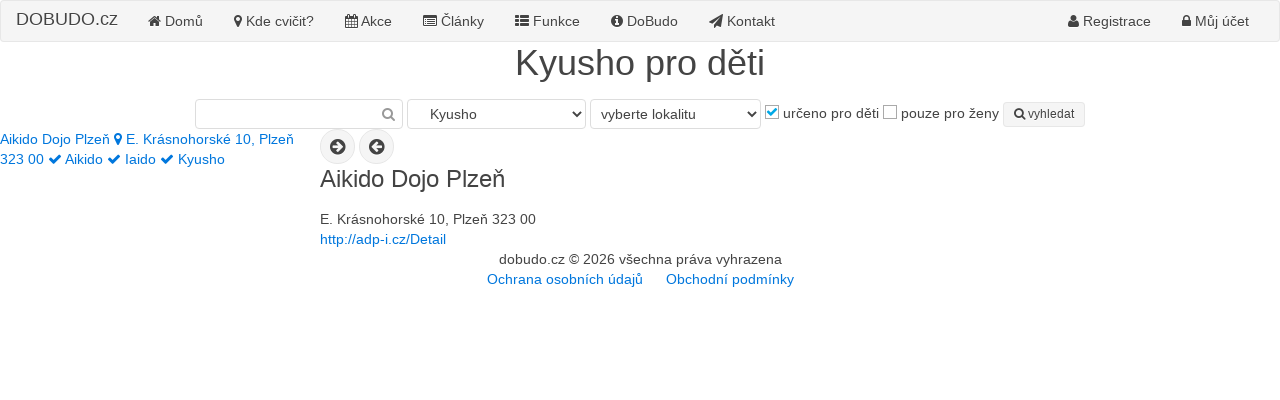

--- FILE ---
content_type: text/html; charset=utf-8
request_url: https://www.dobudo.cz/kluby/?sport=Kyusho&deti=ano
body_size: 4014
content:
<!DOCTYPE html>
<html lang="cs">
    <head>
        <meta charset="utf-8" />
        
                
        <!-- Page title
        –––––––––––––––––––––––––––––––––––––––––––––––––– -->
        <title>Kyusho pro děti | dobudo.cz</title>
        
        <!-- Page description
        –––––––––––––––––––––––––––––––––––––––––––––––––– -->
        <meta name="description" content="Sportovní kluby zaměřené na Kyusho s lekcemi pro děti" />
	
        <meta property="og:url"           content="https://www.dobudo.cz/kluby/?sport=Kyusho&deti=ano" />
	<meta property="og:type"          content="website" />
	<meta property="og:title"         content="Kyusho pro děti | dobudo.cz" />
	<meta property="og:description"   content="Sportovní kluby zaměřené na Kyusho s lekcemi pro děti" />
            
    
        <!-- Mobile Specific Metas
        –––––––––––––––––––––––––––––––––––––––––––––––––– -->
        <meta name="viewport" content="width=device-width, initial-scale=1">
              
        <!-- Favicon
        –––––––––––––––––––––––––––––––––––––––––––––––––– -->
        <link rel="icon" type="image/png" href="https://www.dobudo.cz/themes/dobudo/favicon.png">
        
        <!-- CSS
        –––––––––––––––––––––––––––––––––––––––––––––––––– -->        
        <link rel="stylesheet" href="https://www.dobudo.cz/css/uikit/uikit.almost-flat.min.css" />
<link rel="stylesheet" href="https://www.dobudo.cz/css/uikit/components/accordion.almost-flat.min.css" />
<link rel="stylesheet" href="https://www.dobudo.cz/css/uikit/components/autocomplete.almost-flat.min.css" />
<link rel="stylesheet" href="https://www.dobudo.cz/css/uikit/components/datepicker.almost-flat.min.css" />
<link rel="stylesheet" href="https://www.dobudo.cz/css/uikit/components/form-advanced.almost-flat.min.css" />
<link rel="stylesheet" href="https://www.dobudo.cz/css/uikit/components/form-file.almost-flat.min.css" />
<link rel="stylesheet" href="https://www.dobudo.cz/css/uikit/components/nestable.almost-flat.min.css" />
<link rel="stylesheet" href="https://www.dobudo.cz/css/uikit/components/placeholder.almost-flat.min.css" />
<link rel="stylesheet" href="https://www.dobudo.cz/css/uikit/components/progress.almost-flat.min.css" />
<link rel="stylesheet" href="https://www.dobudo.cz/css/uikit/components/slidenav.almost-flat.min.css" />
<link rel="stylesheet" href="https://www.dobudo.cz/css/uikit/components/slider.almost-flat.min.css" />
<link rel="stylesheet" href="https://www.dobudo.cz/css/uikit/components/sortable.almost-flat.min.css" />
<link rel="stylesheet" href="https://www.dobudo.cz/css/uikit/components/sticky.almost-flat.min.css" />
<link rel="stylesheet" href="https://www.dobudo.cz/css/uikit/components/tooltip.almost-flat.min.css" />
<link rel="stylesheet" href="https://www.dobudo.cz/css/uikit/components/upload.almost-flat.min.css" />
        
        <link rel="stylesheet" href="https://www.dobudo.cz/themes/dobudo/css/style.css?v=1.0.0" />
        
              
        
        <!--[if lt IE 9]>
        <script src="http://html5shim.googlecode.com/svn/trunk/html5.js"></script>
        <![endif]-->
        <!-- Smartsupp Live Chat script -->
               
    </head>
    <body>
        
        <!-- Google Tag Manager -->
        <noscript><iframe src="//www.googletagmanager.com/ns.html?id=GTM-TF3Z7B"
        height="0" width="0" style="display:none;visibility:hidden"></iframe></noscript>
        <script>(function(w,d,s,l,i){w[l]=w[l]||[];w[l].push({'gtm.start':
        new Date().getTime(),event:'gtm.js'});var f=d.getElementsByTagName(s)[0],
        j=d.createElement(s),dl=l!='dataLayer'?'&l='+l:'';j.async=true;j.src=
        '//www.googletagmanager.com/gtm.js?id='+i+dl;f.parentNode.insertBefore(j,f);
        })(window,document,'script','dataLayer','GTM-TF3Z7B');</script>
        <!-- End Google Tag Manager -->
        
     
        <div id="header" class="uk-navbar">
            <a class="logo uk-navbar-brand uk-hidden-small" href="/">DO<span>BUDO</span>.cz</a>
            <ul class="menu uk-navbar-nav uk-hidden-small">
                <li ><a href="/"><i class="uk-icon-home"></i> Domů</a></li>                    
                <li class="active"><a href="/kluby/"><i class="uk-icon-map-marker"></i> Kde cvičit?</a></li>
                                <li ><a href="/akce/"><i class="uk-icon-calendar"></i> Akce</a></li>
                <li ><a href="/clanky/"><i class="uk-icon-list-alt"></i> Články</a></li>
                <li ><a href="/funkce"><i class="uk-icon-th-list"></i> Funkce</a></li>
                <li ><a href="/o-projektu"><i class="uk-icon-info-circle"></i> DoBudo</a></li>                
                <li ><a href="/kontakt/"><i class="uk-icon-send"></i> Kontakt</a></li>
            </ul>
            <div class="uk-navbar-flip uk-margin-right">
                                <ul class="uk-navbar-nav">
                    <li class="uk-parent" data-uk-dropdown="{mode:'click'}">
                        <a><i class="uk-icon-user"></i><span class="uk-hidden-small"> Registrace</span></a>
                        <div class="uk-dropdown uk-dropdown-navbar">    
                            <ul class='uk-nav uk-nav-navbar'>
                                <li><a href="/registrace/"><i class="uk-icon-user"></i> Registrace uživatele</a></li>
                                <li><a href="/registrace-klubu/"><i class="uk-icon-street-view"></i> Registrace klubu</a></li>
                            </ul>   
                        </div>
                    </li>
                    <li><a href="/prihlasit/" _data-uk-modal="{target:'#modal-login'}"><i class="uk-icon-lock"></i><span class="uk-hidden-small"> Můj účet</span></a></li>
                </ul>
                            </div>            
            <a class="logo uk-navbar-brand uk-visible-small" href="/">DO<span>BUDO</span>.cz</a>
            <a href="#offcanvas" class="uk-navbar-toggle uk-visible-small" data-uk-offcanvas></a>
        </div>
        
        <div id="offcanvas" class="uk-offcanvas">
            <div class="uk-offcanvas-bar">
                <ul class="uk-nav uk-nav-offcanvas">
                    <li ><a href="/"><i class="uk-icon-home"></i> Domů</a></li>                    
                    <li class="active"><a href="/kluby/"><i class="uk-icon-map-marker"></i> Kde cvičit?</a></li>
                    <li ><a href="/akce/"><i class="uk-icon-calendar"></i> Akce</a></li>
                    <li ><a href="/clanky/"><i class="uk-icon-list-alt"></i> Články</a></li>
                    <li ><a href="/funkce"><i class="uk-icon-th-list"></i> Funkce</a></li>
                    <li ><a href="/o-projektu"><i class="uk-icon-info-circle"></i> DoBudo</a></li>                
                    <li ><a href="/kontakt/"><i class="uk-icon-send"></i> Kontakt</a></li>
                </ul>
            </div>
        </div>   
        
        <div id="content"><div id="filtr" class="last-before-fill">
    <div class="uk-container uk-container-center uk-text-center">
        <h1 class="uk-text-center">Kyusho pro děti</h1>
        <form method="GET" class="uk-form uk-form-large">
            <div class="uk-form-icon uk-form-icon-flip">
                <i class="uk-icon-search"></i>
                <input type="text" name="hledat" value="">
            </div>
                        <select name="sport">
                <option value="0">vyberte sport</option>
                                <option value="sebeobrana" >Sebeobrana</option>
                                        <option value="krav-maga" >&nbsp;&nbsp;&nbsp;Krav Maga</option>
                                        <option value="moderni-sebeobrana" >&nbsp;&nbsp;&nbsp;Moderní sebeobrana</option>
                                        <option value="musado" >&nbsp;&nbsp;&nbsp;Musado</option>
                                        <option value="sambo" >&nbsp;&nbsp;&nbsp;Sambo</option>
                                        <option value="systema" >&nbsp;&nbsp;&nbsp;Systema</option>
                                                    <option value="tradicni" >Tradiční</option>
                                        <option value="aiki-ju-jutsu" >&nbsp;&nbsp;&nbsp;Aiki ju jutsu</option>
                                        <option value="aikido" >&nbsp;&nbsp;&nbsp;Aikido</option>
                                        <option value="capoeira" >&nbsp;&nbsp;&nbsp;Capoeira</option>
                                        <option value="historicky-serm" >&nbsp;&nbsp;&nbsp;Historický šerm</option>
                                        <option value="iaido" >&nbsp;&nbsp;&nbsp;Iaido</option>
                                        <option value="jeet-kune-do" >&nbsp;&nbsp;&nbsp;Jeet Kune Do</option>
                                        <option value="jiu-jitsu" >&nbsp;&nbsp;&nbsp;Jiu Jitsu</option>
                                        <option value="judo" >&nbsp;&nbsp;&nbsp;Judo</option>
                                        <option value="karate" >&nbsp;&nbsp;&nbsp;Karate</option>
                                        <option value="kempo" >&nbsp;&nbsp;&nbsp;Kempo</option>
                                        <option value="kendo" >&nbsp;&nbsp;&nbsp;Kendo</option>
                                        <option value="kenjutsu" >&nbsp;&nbsp;&nbsp;Kenjutsu</option>
                                        <option value="kung-fu" >&nbsp;&nbsp;&nbsp;Kung Fu</option>
                                        <option value="Kyusho" selected="selected">&nbsp;&nbsp;&nbsp;Kyusho</option>
                                        <option value="ninjutsu" >&nbsp;&nbsp;&nbsp;Ninjutsu</option>
                                        <option value="taekwondo" >&nbsp;&nbsp;&nbsp;Taekwondo</option>
                                        <option value="tai-chi" >&nbsp;&nbsp;&nbsp;Tai Chi</option>
                                                    <option value="plnokontaktni" >Plnokontaktní</option>
                                        <option value="box" >&nbsp;&nbsp;&nbsp;Box</option>
                                        <option value="filipino-combat" >&nbsp;&nbsp;&nbsp;Filipino combat</option>
                                        <option value="grappling" >&nbsp;&nbsp;&nbsp;Grappling</option>
                                        <option value="k1" >&nbsp;&nbsp;&nbsp;K1</option>
                                        <option value="kickbox" >&nbsp;&nbsp;&nbsp;Kickbox</option>
                                        <option value="luta-livre" >&nbsp;&nbsp;&nbsp;Luta Livre</option>
                                        <option value="mma" >&nbsp;&nbsp;&nbsp;MMA</option>
                                        <option value="panantukan" >&nbsp;&nbsp;&nbsp;Panantukan</option>
                                        <option value="recko-rimsky-zapas" >&nbsp;&nbsp;&nbsp;Řecko římský zápas</option>
                                        <option value="sanda" >&nbsp;&nbsp;&nbsp;Sanda</option>
                                        <option value="thajsky-box" >&nbsp;&nbsp;&nbsp;Thajský Box</option>
                                                    <option value="dalsi" >Další</option>
                                        <option value="cross-trenink" >&nbsp;&nbsp;&nbsp;Cross trénink</option>
                                                </select>
                                    <select name="lokace">
                <option value="">vyberte lokalitu</option>
                                <option value="Kraj Vysočina" >Kraj Vysočina</option>
                                        <option value="Žďár nad Sázavou" >&nbsp;&nbsp;&nbsp;Žďár nad Sázavou</option>
                                        <option value="Havlíčkův Brod" >&nbsp;&nbsp;&nbsp;Havlíčkův Brod</option>
                                        <option value="Pelhřimov" >&nbsp;&nbsp;&nbsp;Pelhřimov</option>
                                        <option value="Jihlava" >&nbsp;&nbsp;&nbsp;Jihlava</option>
                                                    <option value="Zlínský kraj" >Zlínský kraj</option>
                                        <option value="Zlín" >&nbsp;&nbsp;&nbsp;Zlín</option>
                                        <option value="Uherské Hradiště" >&nbsp;&nbsp;&nbsp;Uherské Hradiště</option>
                                        <option value="Vsetín" >&nbsp;&nbsp;&nbsp;Vsetín</option>
                                                    <option value="Olomoucký kraj" >Olomoucký kraj</option>
                                        <option value="Olomouc" >&nbsp;&nbsp;&nbsp;Olomouc</option>
                                        <option value="Prostějov" >&nbsp;&nbsp;&nbsp;Prostějov</option>
                                        <option value="Šumperk" >&nbsp;&nbsp;&nbsp;Šumperk</option>
                                        <option value="Přerov" >&nbsp;&nbsp;&nbsp;Přerov</option>
                                                    <option value="Jihomoravský kraj" >Jihomoravský kraj</option>
                                        <option value="Brno-město" >&nbsp;&nbsp;&nbsp;Brno-město</option>
                                        <option value="Brno-venkov" >&nbsp;&nbsp;&nbsp;Brno-venkov</option>
                                        <option value="Vyškov" >&nbsp;&nbsp;&nbsp;Vyškov</option>
                                        <option value="Břeclav" >&nbsp;&nbsp;&nbsp;Břeclav</option>
                                                    <option value="Ústecký kraj" >Ústecký kraj</option>
                                        <option value="Ústí nad Labem" >&nbsp;&nbsp;&nbsp;Ústí nad Labem</option>
                                                    <option value="Hlavní město Praha" >Hlavní město Praha</option>
                                        <option value="Hlavní město Praha" >&nbsp;&nbsp;&nbsp;Hlavní město Praha</option>
                                                    <option value="Jihočeský kraj" >Jihočeský kraj</option>
                                        <option value="Písek" >&nbsp;&nbsp;&nbsp;Písek</option>
                                        <option value="Strakonice" >&nbsp;&nbsp;&nbsp;Strakonice</option>
                                        <option value="Tábor" >&nbsp;&nbsp;&nbsp;Tábor</option>
                                        <option value="České Budějovice" >&nbsp;&nbsp;&nbsp;České Budějovice</option>
                                                    <option value="Pardubický kraj" >Pardubický kraj</option>
                                        <option value="Pardubice" >&nbsp;&nbsp;&nbsp;Pardubice</option>
                                                    <option value="Plzeňský kraj" >Plzeňský kraj</option>
                                        <option value="Plzeň-město" >&nbsp;&nbsp;&nbsp;Plzeň-město</option>
                                                    <option value="Královéhradecký kraj" >Královéhradecký kraj</option>
                                        <option value="Hradec Králové" >&nbsp;&nbsp;&nbsp;Hradec Králové</option>
                                                    <option value="Středočeský kraj" >Středočeský kraj</option>
                                        <option value="Mladá Boleslav" >&nbsp;&nbsp;&nbsp;Mladá Boleslav</option>
                                        <option value="Mělník" >&nbsp;&nbsp;&nbsp;Mělník</option>
                                                    <option value="Moravskoslezský kraj" >Moravskoslezský kraj</option>
                                        <option value="Bruntál" >&nbsp;&nbsp;&nbsp;Bruntál</option>
                                        <option value="Ostrava-město" >&nbsp;&nbsp;&nbsp;Ostrava-město</option>
                                        <option value="Karviná" >&nbsp;&nbsp;&nbsp;Karviná</option>
                                                </select>
                        <input type="checkbox" name="deti" value="ano" checked="checked"> určeno pro děti
            <input type="checkbox" name="pouze-zeny" value="ano" > pouze pro ženy        

            <button class="uk-button uk-button-small"><i class="uk-icon-search"></i> vyhledat</button>
        </form>
    </div>
</div>


<div class="uk-grid uk-grid-collapse fill-remain-page">
    <div class="club-list transition-width class-switch uk-width-medium-1-4 uk-position-relative uk-flex uk-flex-wrap">        
          
        <div class="club-list-item">
            <a href="/kluby/aikido-dojo-plzen">
                <span class="club-list-item-name">Aikido Dojo Plzeň</span>
                <span class="club-list-item-address"><i class="uk-icon-map-marker"></i> E. Krásnohorské 10, Plzeň 323 00</span>
                                <span class="club-list-item-sport"><i class="uk-icon-check"></i> Aikido</span>
                                <span class="club-list-item-sport"><i class="uk-icon-check"></i> Iaido</span>
                                <span class="club-list-item-sport"><i class="uk-icon-check"></i> Kyusho</span>
                            </a>
        </div>
            </div>
    <div class="transition-width class-switch uk-width-medium-1-4 uk-width-medium-3-4 large-content">        
        <div id="map-container" data-uk-sticky="{boundary: true}">
            <a href="#" class="sep-button icon-btn uk-icon-button uk-icon-arrow-circle-right uk-hidden-small" data-uk-toggle="{target:'.class-switch', cls:'uk-width-medium-3-4 large-content'}"></a>
            <a href="#" class="sep-button icon-btn uk-icon-button uk-icon-arrow-circle-left uk-hidden-small" data-uk-toggle="{target:'.class-switch', cls:'uk-width-medium-3-4 large-content'}"></a>            
            <div data-map="smap" data-zoom="12" data-icon="">    
                                    <span data-lat="49.7691123" data-lon="13.3709568" data-title="E. Krásnohorské 10, Plzeň 323 00" data-icon="https://www.dobudo.cz/themes/dobudo/img/marker-club.png"><div class='mapLabel'><h2>Aikido Dojo Plzeň</h2>E. Krásnohorské 10, Plzeň 323 00<br><a href='http://adp-i.cz/' target='_BLANK' rel='nofollow'>http://adp-i.cz/</a><a class='mapLabel-btn' href='/kluby/aikido-dojo-plzen/'>Detail</a></div></span>              
                                                </div>
        </div>
    </div>
</div>
   
			
</div> <!-- content -->
<div id="footer">
    <div class="uk-container-center uk-container-center padding-vertical">
        <p class="uk-text-center">dobudo.cz &copy; 2026 všechna práva vyhrazena
            <br>
            <a href="/themes/dobudo/files/ochrana-osobnich-udaju.pdf" class="external">Ochrana osobních údajů</a>
            <span class="uk-display-inline-block uk-margin-left"></span>
            <a href="/themes/dobudo/files/vseobecne-smluvni-podminky.pdf" class="external">Obchodní podmínky</a>
        </p>
    </div>
</div>


        
        <div id="modal-login" class="uk-modal">
            <div class="uk-modal-dialog">
                <a class="uk-modal-close uk-close"></a>
                <div class="uk-modal-header">
                    <h2>Login</h2>                    
                </div>
                <form class="uk-form uk-width-3-4 uk-container-center">
                    <div class="uk-form-row">
                        <div class="uk-form-icon uk-form-icon-flip">
                            <i class="uk-icon-user"></i>
                            <input type="text" name="login" placeholder="login" class="uk-form-large">
                        </div>
                    </div>
                    <div class="uk-form-row">
                        <div class="uk-form-icon uk-form-icon-flip">
                            <i class="uk-icon-lock"></i>
                            <input type="password" name="password" placeholder="heslo" class="uk-form-large">
                        </div>
                    </div>
                    <div class="uk-form-row uk-text-center">                                              
                        <input type="submit" name="login" value="login" class="uk-button uk-form-large">                         
                    </div>
                </form>
            </div>
        </div>  
        
        <!-- Javascript
        –––––––––––––––––––––––––––––––––––––––––––––––––– -->   
                
        <script type='text/javascript' src='https://api.mapy.cz/loader.js?ver=1.0.0'></script>
                
        <script src="https://www.dobudo.cz/js/jquery.min.js"></script>
        <script src="https://www.dobudo.cz/js/uikit/uikit.min.js"></script>
        <script src="https://www.dobudo.cz/js/uikit/components/accordion.min.js"></script>
<script src="https://www.dobudo.cz/js/uikit/components/autocomplete.min.js"></script>
<script src="https://www.dobudo.cz/js/uikit/components/datepicker.min.js"></script>
<script src="https://www.dobudo.cz/js/uikit/components/lightbox.min.js"></script>
<script src="https://www.dobudo.cz/js/uikit/components/nestable.min.js"></script>
<script src="https://www.dobudo.cz/js/uikit/components/slider.min.js"></script>
<script src="https://www.dobudo.cz/js/uikit/components/sortable.min.js"></script>
<script src="https://www.dobudo.cz/js/uikit/components/sticky.min.js"></script>
<script src="https://www.dobudo.cz/js/uikit/components/tooltip.min.js"></script>
<script src="https://www.dobudo.cz/js/uikit/components/upload.min.js"></script>
        
        <script src="https://www.dobudo.cz/themes/dobudo/js/script.js"></script>    
        
                
    </body>
</html>





--- FILE ---
content_type: text/plain
request_url: https://www.google-analytics.com/j/collect?v=1&_v=j102&a=860119129&t=pageview&_s=1&dl=https%3A%2F%2Fwww.dobudo.cz%2Fkluby%2F%3Fsport%3DKyusho%26deti%3Dano&ul=en-us%40posix&dt=Kyusho%20pro%20d%C4%9Bti%20%7C%20dobudo.cz&sr=1280x720&vp=1280x720&_u=YEBAAAABAAAAAC~&jid=211852730&gjid=2071803784&cid=1970061738.1769298960&tid=UA-36585497-15&_gid=1794515867.1769298960&_r=1&_slc=1&gtm=45He61m0n71TF3Z7Bza200&gcd=13l3l3l3l1l1&dma=0&tag_exp=103116026~103200004~104527906~104528501~104684208~104684211~105391253~115616985~115938466~115938468~116682875~117041588~117099529~117223560&z=1987748515
body_size: -449
content:
2,cG-31L7ZKNS65